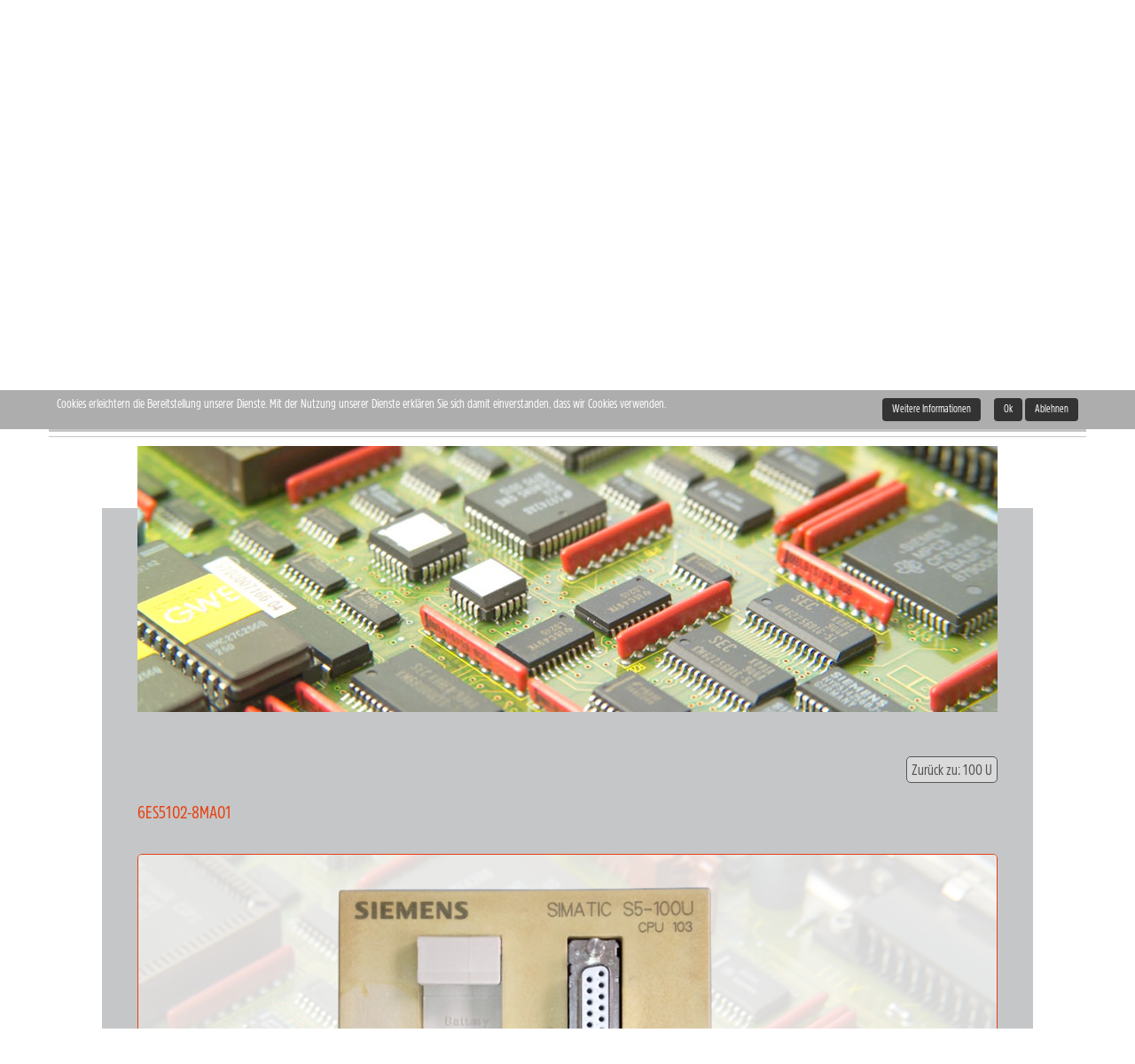

--- FILE ---
content_type: text/html; charset=utf-8
request_url: https://www.ersatzteilprofi.com/de/produktkatalog/siemens/simatic-s5/100-u/6es5102-8ma01-detail
body_size: 5593
content:
<!DOCTYPE html>
<html lang="de-de" dir="ltr" >
	<head>
		<meta http-equiv="X-UA-Compatible" content="IE=edge" />
		<meta name="viewport" content="width=device-width, initial-scale=1.0" />
		<base href="https://www.ersatzteilprofi.com/de/produktkatalog/siemens/simatic-s5/100-u/6es5102-8ma01-detail" />
	<meta http-equiv="content-type" content="text/html; charset=utf-8" />
	<meta name="title" content="6ES5102-8MA01" />
	<meta name="description" content="6ES5102-8MA01 100 U " />
	<meta name="generator" content="Joomla! - Open Source Content Management" />
	<title>100 U: 6ES5102-8MA01</title>
	<link href="https://www.ersatzteilprofi.com/de/produktkatalog/siemens/simatic-s5/100-u/6es5102-8ma01-detail" rel="canonical" />
	<link href="/templates/etp-responsive/favicon.ico" rel="shortcut icon" type="image/vnd.microsoft.icon" />
	<link href="/components/com_virtuemart/assets/css/jquery.fancybox-1.3.4.css?vmver=6f13bb3e" rel="stylesheet" type="text/css" />
	<link href="/plugins/system/cookiehint/css/style.css" rel="stylesheet" type="text/css" media="all" />
	<link href="/media/mod_languages/css/template.css?85bce869dd7ef3b6c88e25d152ab95f4" rel="stylesheet" type="text/css" />
	<style type="text/css">
#redim-cookiehint{top: 0px; bottom: auto !important;}
	</style>
	<script src="/media/jui/js/jquery.min.js?85bce869dd7ef3b6c88e25d152ab95f4" type="text/javascript"></script>
	<script src="/media/jui/js/jquery-noconflict.js?85bce869dd7ef3b6c88e25d152ab95f4" type="text/javascript"></script>
	<script src="/media/jui/js/jquery-migrate.min.js?85bce869dd7ef3b6c88e25d152ab95f4" type="text/javascript"></script>
	<script src="/components/com_virtuemart/assets/js/jquery-ui.min.js?vmver=1.9.2" type="text/javascript"></script>
	<script src="/components/com_virtuemart/assets/js/jquery.ui.autocomplete.html.js" type="text/javascript"></script>
	<script src="/components/com_virtuemart/assets/js/jquery.noconflict.js" type="text/javascript" async="async"></script>
	<script src="/components/com_virtuemart/assets/js/vmsite.js?vmver=6f13bb3e" type="text/javascript"></script>
	<script src="/components/com_virtuemart/assets/js/fancybox/jquery.fancybox-1.3.4.pack.js?vmver=6f13bb3e" type="text/javascript"></script>
	<script src="/components/com_virtuemart/assets/js/vmprices.js?vmver=6f13bb3e" type="text/javascript"></script>
	<script src="/modules/mod_customvirtuesearch/js/customvirtuesearch.js" type="text/javascript"></script>
	<script type="text/javascript">
//<![CDATA[ 
if (typeof Virtuemart === "undefined"){
	var Virtuemart = {};}
var vmSiteurl = 'https://www.ersatzteilprofi.com/' ;
Virtuemart.vmSiteurl = vmSiteurl;
var vmLang = '&lang=de';
Virtuemart.vmLang = vmLang; 
var vmLangTag = 'de';
Virtuemart.vmLangTag = vmLangTag;
var Itemid = '&Itemid=103';
Virtuemart.addtocart_popup = "1" ; 
var usefancy = true; //]]>
(function(){  function blockCookies(disableCookies, disableLocal, disableSession){  if(disableCookies == 1){   if(!document.__defineGetter__){   Object.defineProperty(document, 'cookie',{    get: function(){ return ''; },    set: function(){ return true;}   });   }else{    var oldSetter = document.__lookupSetter__('cookie');   if(oldSetter) {    Object.defineProperty(document, 'cookie', {    get: function(){ return ''; },    set: function(v){     if(v.match(/reDimCookieHint\=/)) {     oldSetter.call(document, v);     }     return true;    }    });   }   }   var cookies = document.cookie.split(';');   for (var i = 0; i < cookies.length; i++) {   var cookie = cookies[i];   var pos = cookie.indexOf('=');   var name = '';   if(pos > -1){    name = cookie.substr(0, pos);   }else{    name = cookie;   }   if(name.match(/reDimCookieHint/)) {    document.cookie = name + '=; expires=Thu, 01 Jan 1970 00:00:00 GMT';   }   }  }   if(disableLocal == 1){   window.localStorage.clear();   window.localStorage.__proto__ = Object.create(window.Storage.prototype);   window.localStorage.__proto__.setItem = function(){ return undefined; };  }  if(disableSession == 1){   window.sessionStorage.clear();   window.sessionStorage.__proto__ = Object.create(window.Storage.prototype);   window.sessionStorage.__proto__.setItem = function(){ return undefined; };  }  }  blockCookies(1,1,1); }()); 
	</script>

		<link rel="stylesheet" href="/templates/etp-responsive/css/template.css" />
		<script src="/templates/etp-responsive/javascript/template.js"></script>
	
<!-- BEGIN Advanced Google Analytics - http://deconf.com/advanced-google-analytics-joomla/ -->
<script type="text/javascript">
(function($){
    $(window).load(function() {
            $('a').filter(function() {
				return this.href.match(/.*\.(zip|mp3*|mpe*g|pdf|docx*|pptx*|xlsx*|jpe*g|png|gif|tiff|rar*)(\?.*)?$/);
            }).click(function(e) {
                ga('send','event', 'download', 'click', this.href);
            });
            $('a[href^="mailto"]').click(function(e) {
                ga('send','event', 'email', 'send', this.href);
             });
            var loc = location.host.split('.');
            while (loc.length > 2) { loc.shift(); }
            loc = loc.join('.');
            var localURLs = [
                              loc,
                              'ersatzteilprofi.com'
                            ];
            $('a[href^="http"]').filter(function() {
			if (!this.href.match(/.*\.(zip|mp3*|mpe*g|pdf|docx*|pptx*|xlsx*|jpe*g|png|gif|tiff|rar*)(\?.*)?$/)){
				for (var i = 0; i < localURLs.length; i++) {
					if (this.href.indexOf(localURLs[i]) == -1) return this.href;
				}
			}
            }).click(function(e) {
                ga('send','event', 'outbound', 'click', this.href);
            });
    });
})(jQuery);
</script>
<script type="text/javascript">
  (function(i,s,o,g,r,a,m){i['GoogleAnalyticsObject']=r;i[r]=i[r]||function(){
  (i[r].q=i[r].q||[]).push(arguments)},i[r].l=1*new Date();a=s.createElement(o),
  m=s.getElementsByTagName(o)[0];a.async=1;a.src=g;m.parentNode.insertBefore(a,m)
  })(window,document,'script','//www.google-analytics.com/analytics.js','ga');
  ga('create', 'UA-99575911-2', 'auto');  
  
ga('require', 'displayfeatures');
ga('set', 'anonymizeIp', true);
ga('set', 'dimension4', 'guest');
ga('send', 'pageview');
</script>
<!-- END Advanced Google Analytics -->


</head>
	<body class="com_virtuemart view-productdetails itemid-103">
		<div class="wrapper">	
			<header id="pageheader">
				<div id="topbar"><div class="container">		<div class="moduletable">

		
			<div class="mod-languages">

	<ul class="lang-inline" dir="ltr">
						<li>
			<a href="/en/product-catalogue">
												<img src="/media/mod_languages/images/custom_en.gif" alt="English (UK)" title="English (UK)" />										</a>
			</li>
											<li class="lang-active">
			<a href="https://www.ersatzteilprofi.com/de/produktkatalog/siemens/simatic-s5/100-u/6es5102-8ma01-detail">
												<img src="/media/mod_languages/images/custom_de.gif" alt="Deutsch" title="Deutsch" />										</a>
			</li>
				</ul>

</div>

		</div>

	</div></div>
				<div id="gray-line"></div>
				<div class="header-container container">
					<div id="logo">
						<a href="/">
							<img src="/templates/etp-responsive/images/logo.png" alt="Ersatzteil Profi Clever ersetzen">
						</a>
					</div>
					<div id="menu">		<nav class="moduletable_menu">

		
			<ul class="nav menu mod-list" id="mainmenu">
<li class="item-101 default"><a href="/de/" >Home</a></li><li class="item-102"><a href="/de/leistungen" >Leistungen</a></li><li class="item-103 current active"><a href="/de/produktkatalog" >Produktkatalog</a></li><li class="item-104"><a href="/de/unternehmen" >Unternehmen</a></li><li class="item-198"><a href="/de/kontakt2" >Kontakt</a></li></ul>

		</nav>

	</div>
					<div id="search">
						<form action="/de/component/virtuemart/?search=true&amp;Itemid=103" method="get" autocomplete="off">
	<div class="input-group input-group-sm">
		<input type="text" name="keyword" id="cvs-input" class="form-control" placeholder="Produktsuche ...">
		<span class="input-group-btn">
			<button type="submit" id="cvs-submit" class="btn btn-default"><span class="glyphicon glyphicon-search"></span></button>
		</span>
	</div>
</form>
<div id="cvs-results" style="display:none;">
	<div id="cvs-results-close">
		<span>Ergebnisse</span><a id="cvs-close-btn" href="#"><span class="glyphicon glyphicon-remove"></span></a>
	</div>
	<div id="cvs-result-list"></div>
</div>
					</div>
					<div id="hamburger">
						<button id="hamburger-btn" class="btn btn-default btn-sm"><span class="glyphicon glyphicon-menu-hamburger" aria-label="menu"></span></button>
					</div>
					<div id="image">
						<div id="hotline"><span class="htl1">Hotline:</span><span class="htl2">+ (49) 6023-917430</span></div>
					</div>
				</div>
			</header>
			<div id="content-wrapper" class="container">
				<div id="breadcrumb"><ol itemscope itemtype="http://schema.org/BreadcrumbList" class="breadcrumb">
	<li itemprop="itemListElement" itemscope itemtype="http://schema.org/ListItem"><a itemprop="item" href="/de/" class="pathway"><span itemprop="name" >Home</span></a><meta itemprop="position" content="1"></li><li itemprop="itemListElement" itemscope itemtype="http://schema.org/ListItem"><a itemprop="item" href="/de/produktkatalog" class="pathway"><span itemprop="name" >Produktkatalog</span></a><meta itemprop="position" content="2"></li><li itemprop="itemListElement" itemscope itemtype="http://schema.org/ListItem"><a itemprop="item" href="/de/produktkatalog/siemens" class="pathway"><span itemprop="name" >SIEMENS</span></a><meta itemprop="position" content="3"></li><li itemprop="itemListElement" itemscope itemtype="http://schema.org/ListItem"><a itemprop="item" href="/de/produktkatalog/siemens/simatic-s5" class="pathway"><span itemprop="name" >SIMATIC S5</span></a><meta itemprop="position" content="4"></li><li itemprop="itemListElement" itemscope itemtype="http://schema.org/ListItem"><a itemprop="item" href="/de/produktkatalog/siemens/simatic-s5/100-u" class="pathway"><span itemprop="name" >100 U</span></a><meta itemprop="position" content="5"></li><li itemprop="itemListElement" itemscope itemtype="http://schema.org/ListItem" class="active"><span itemprop="name" >6ES5102-8MA01</span><meta itemprop="position" content="6"></li></ol></div>
				<div id="content-separator"></div>
				<main id="main">
					<div id="system-message-container">
	</div>

					
<div class="product-container productdetails-view productdetails" >

    
		<div class="back-to-category">
    	<a href="/de/produktkatalog/siemens/simatic-s5/100-u" class="product-details" title="100 U">Zurück zu: 100 U</a>
	</div>

        <h1 itemprop="name">6ES5102-8MA01</h1>
    
    
    
    
    
    <div class="vm-product-container">
	<div class="vm-product-media-container">
	<div class="main-image">
		<a  rel='vm-additional-images' href="https://www.ersatzteilprofi.com/images/stories/virtuemart/product/6ES5103-8MAxx98.png"><img src="/images/stories/virtuemart/product/6ES5103-8MAxx98.png" alt=""  /></a>		<div class="clear"></div>
	</div>
		</div>

	<div class="vm-product-details-container">
	    <div class="spacer-buy-area">

		
		<div class="addtocart-area"><form method="post" class="product js-recalculate" action="/de/produktkatalog" ><div class="product-price" id="productPrice1089" data-vm="product-prices">
	</div> <div class="clear"></div><div class="clear"></div>
					<input type="hidden" name="option" value="com_virtuemart" />
					<input type="hidden" name="view" value="cart" />
					<input type="hidden" class="pname" value="6ES5102-8MA01"/>
					<noscript><input type="hidden" name="task" value="add" /></noscript>
									</form>
		</div> 			<div class="ask-a-question">
				<a class="ask-a-question" href="/de/produktkatalog/siemens/simatic-s5/100-u/6es5102-8ma01-detail/askquestion?tmpl=component" rel="nofollow" >Eine Frage zu diesem Produkt stellen</a>
			</div>
		
		<div class="manufacturer">
	<a class="manuModal" rel="{handler: 'iframe', size: {x: 700, y: 850}}" href="/de/produktkatalog/manufacturers/2014-01-11-09-08-131059751164?tmpl=component"></a></div>
	    </div>
	</div>
	<div class="clear"></div>


    </div>

	        <div class="product-description" >
	    	<span class="title">Beschreibung</span>
	<p>SIMATIC S5, CPU 102ZENTRALBAUGRUPPE F. AG S5-100UMIT STROMVERS. DC 24V/9V</p>        </div>
	
    
<script id="vm-countryState-js" type="text/javascript">//<![CDATA[ 
jQuery(document).ready( function($) {
			$("#virtuemart_country_id_field").vm2front("list",{dest : "#virtuemart_state_id_field",ids : "",prefiks : ""});
		}); //]]>
</script><script id="vm-countryStateshipto_-js" type="text/javascript">//<![CDATA[ 
jQuery(document).ready( function($) {
			$("#shipto_virtuemart_country_id_field").vm2front("list",{dest : "#shipto_virtuemart_state_id_field",ids : "",prefiks : "shipto_"});
		}); //]]>
</script><script id="ready.vmprices-js" type="text/javascript">//<![CDATA[ 
jQuery(document).ready(function($) {

		Virtuemart.product($("form.product"));
}); //]]>
</script><script id="popups-js" type="text/javascript">//<![CDATA[ 
jQuery(document).ready(function($) {
		
		$('a.ask-a-question, a.printModal, a.recommened-to-friend, a.manuModal').click(function(event){
		  event.preventDefault();
		  $.fancybox({
			href: $(this).attr('href'),
			type: 'iframe',
			height: 550
			});
		  });
		
	}); //]]>
</script><script id="imagepopup-js" type="text/javascript">//<![CDATA[ 
jQuery(document).ready(function() {
	Virtuemart.updateImageEventListeners()
});
Virtuemart.updateImageEventListeners = function() {
	jQuery("a[rel=vm-additional-images]").fancybox({
		"titlePosition" 	: "inside",
		"transitionIn"	:	"elastic",
		"transitionOut"	:	"elastic"
	});
	jQuery(".additional-images a.product-image.image-0").removeAttr("rel");
	jQuery(".additional-images img.product-image").click(function() {
		jQuery(".additional-images a.product-image").attr("rel","vm-additional-images" );
		jQuery(this).parent().children("a.product-image").removeAttr("rel");
		var src = jQuery(this).parent().children("a.product-image").attr("href");
		jQuery(".main-image img").attr("src",src);
		jQuery(".main-image img").attr("alt",this.alt );
		jQuery(".main-image a").attr("href",src );
		jQuery(".main-image a").attr("title",this.alt );
		jQuery(".main-image .vm-img-desc").html(this.alt);
		}); 
	} //]]>
</script></div>




				</main>
				<div id="vm-categories">
					<div class="container">
	<div class="row">
		<div class="col-xs-12">
			<h3>Unsere Partner und Marken</h3>
		</div>
	</div>
		<div class="row">
				<div class="logo col-sm-6 col-md-3">
			<a href="/de/produktkatalog/siemens" title="SIEMENS" class="cat-link">
									<img src="/images/stories/virtuemart/category/siemens.jpg" alt="SIEMENS">
							</a>
		</div>
						<div class="logo col-sm-6 col-md-3">
			<a href="/de/produktkatalog/indramat" title="INDRAMAT" class="cat-link">
									<span class="noimage">INDRAMAT</span>
							</a>
		</div>
						<div class="logo col-sm-6 col-md-3">
			<a href="/de/produktkatalog/bosch" title="BOSCH" class="cat-link">
									<span class="noimage">BOSCH</span>
							</a>
		</div>
						<div class="logo col-sm-6 col-md-3">
			<a href="/de/produktkatalog/fanuc" title="FANUC" class="cat-link">
									<span class="noimage">FANUC</span>
							</a>
		</div>
		</div>
				<div class="row">
				<div class="logo col-sm-6 col-md-3">
			<a href="/de/produktkatalog/heidenhain" title="HEIDENHAIN" class="cat-link">
									<span class="noimage">HEIDENHAIN</span>
							</a>
		</div>
						<div class="logo col-sm-6 col-md-3">
			<a href="/de/produktkatalog/sew" title="SEW" class="cat-link">
									<span class="noimage">SEW</span>
							</a>
		</div>
						<div class="logo col-sm-6 col-md-3">
			<a href="/de/produktkatalog/danfoss" title="DANFOSS" class="cat-link">
									<span class="noimage">DANFOSS</span>
							</a>
		</div>
						<div class="logo col-sm-6 col-md-3">
			<a href="/de/produktkatalog/tft-ersatzbildschirme" title="TFT Ersatzbildschirme" class="cat-link">
									<span class="noimage">TFT Ersatzbildschirme</span>
							</a>
		</div>
		</div>
		</div>
				</div>
			</div>
			<footer id="pagefooter">
				<div class="container">
							<nav class="moduletable">

		
			<ul class="nav menu mod-list" id="footermenu">
<li class="item-105"><a href="/de/kontakt" >Kontakt</a></li><li class="item-194"><a href="/de/sitemap" >Sitemap</a></li><li class="item-106 parent"><a href="/de/impressum" >Impressum</a></li><li class="item-199"><a href="/de/anfahrt" >Anfahrt</a></li><li class="item-143"><a href="/de/datenschutz" >Datenschutz</a></li></ul>

		</nav>

	
				</div>
			</footer>
		</div>
		<script>
			var $menu = jQuery('#menu');
			var $hamburger = jQuery('#hamburger-btn');
			$hamburger.toggle(function() {
				$hamburger.addClass('active');
				$menu.addClass('visible');
			}, function() {
				$hamburger.removeClass('active');
				$menu.removeClass('visible');
			});
		</script>
	
<div id="redim-cookiehint">  <div class="cookiecontent">  Cookies erleichtern die Bereitstellung unserer Dienste. Mit der Nutzung unserer Dienste erklären Sie sich damit einverstanden, dass wir Cookies verwenden. </div>  <div class="cookiebuttons">   <a id="cookiehintinfo" rel="nofollow" href="/de/datenschutz" class="btn">Weitere Informationen</a>   <a id="cookiehintsubmit" rel="nofollow" href="https://www.ersatzteilprofi.com/de/produktkatalog/siemens/simatic-s5/100-u/6es5102-8ma01-detail?rCH=2" class="btn">Ok</a>   <a id="cookiehintsubmitno" rel="nofollow" href="https://www.ersatzteilprofi.com/de/produktkatalog/siemens/simatic-s5/100-u/6es5102-8ma01-detail?rCH=-2" class="btn">Ablehnen</a>    </div>  <div class="clr"></div> </div>   <script type="text/javascript"> function cookiehintfadeOut(el){  el.style.opacity = 1;   (function fade() {   if ((el.style.opacity -= .1) < 0) {    el.style.display = "none";   } else {    requestAnimationFrame(fade);   }  })(); }    window.addEventListener('load',  function () {  document.getElementById('cookiehintsubmit').addEventListener('click', function (e) {   e.preventDefault();   document.cookie = 'reDimCookieHint=1; expires=Mon, 18 Jan 2027 23:59:59 GMT;57; path=/';   cookiehintfadeOut(document.getElementById('redim-cookiehint'));   return false;  },false);   document.getElementById('cookiehintsubmitno').addEventListener('click', function (e) {   e.preventDefault();   document.cookie = 'reDimCookieHint=-1; expires=0; path=/';   cookiehintfadeOut(document.getElementById('redim-cookiehint'));   return false;  },false);    } ); </script>  
		<!-- Google Analytics -->
		<script>
		(function(i,s,o,g,r,a,m){i['GoogleAnalyticsObject']=r;i[r]=i[r]||function(){
		(i[r].q=i[r].q||[]).push(arguments)},i[r].l=1*new Date();a=s.createElement(o),
		m=s.getElementsByTagName(o)[0];a.async=1;a.src=g;m.parentNode.insertBefore(a,m)
		})(window,document,'script','//www.google-analytics.com/analytics.js','ga');
		
		ga('create', '4/AAD0jHTu9dm5VH7GU6PyOP3NgVcRmMrzIxyHUUzuXZx_axD8J9gtwZA', 'auto');
		ga('send', 'pageview');
		</script>
		<!-- End Google Analytics -->
		</body>
</html>

--- FILE ---
content_type: text/css
request_url: https://www.ersatzteilprofi.com/plugins/system/cookiehint/css/style.css
body_size: 359
content:
#redim-cookiehint{
	width: 100%;
	padding: 7px 5%;
	box-sizing: border-box;
	position: fixed;
	background-color: #adadad;
	font-size: 14px;
	z-index: 9999999;	
}

#cookiehintinfo {
	margin-right: 12px;
}

#redim-cookiehint .cookiecontent{
	font-size: 14px;
	line-height: 18px;
	color: #fff;
	display: inline-block;	
}


#redim-cookiehint .cookiebuttons{
	display: inline-block;
	float: right;
}
#redim-cookiehint .clr {
	clear: both;
}


#redim-cookiehint .cookiebuttons .btn{
	padding: 5px 10px !important;
	color: #ffffff;
	background-color: #333;
	font-size: 12px;
	line-height: 14px;
	margin-top: 2px;	
	margin-bottom: 2px;
	cursor: pointer;
}

#redim-cookiehint .cookiebuttons .btn:hover{ 
	background-color: #111111;
	color: #ffffff;
}

#redim-cookiehint.hidden{
	display: none;
	visibility: hidden;
}